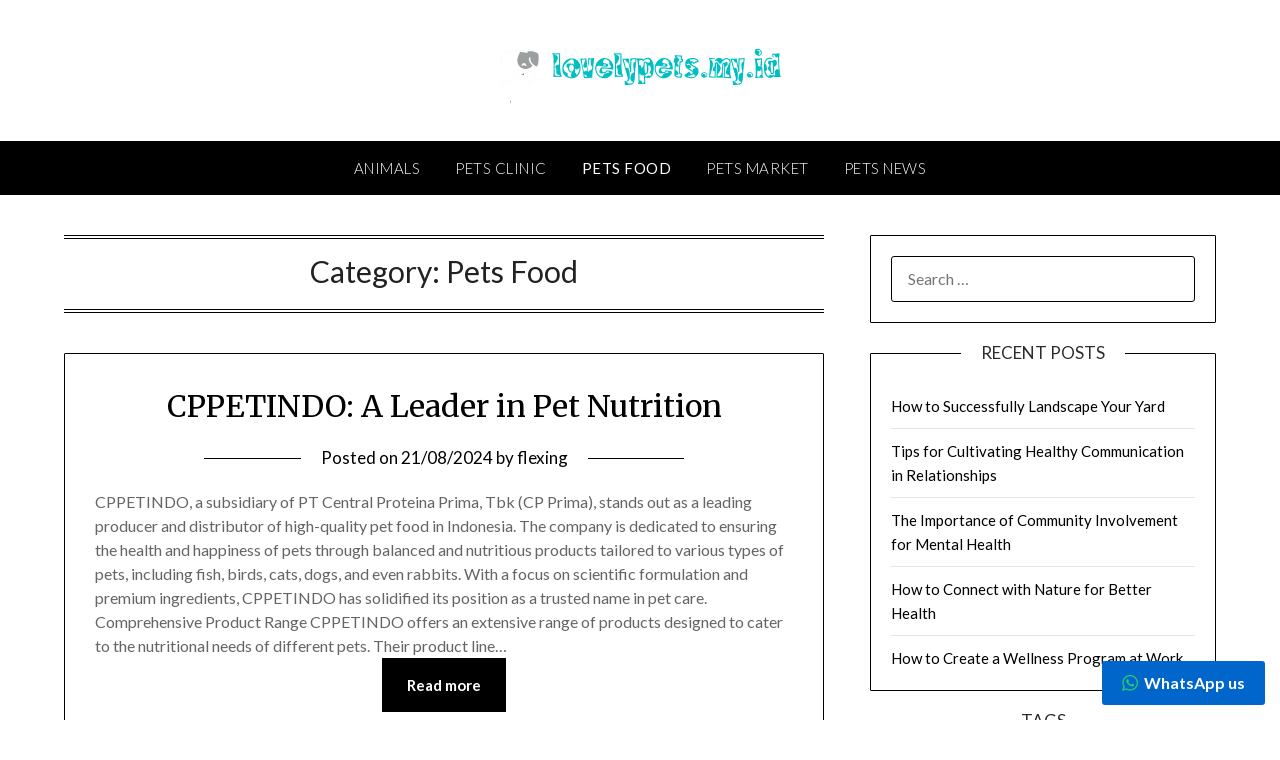

--- FILE ---
content_type: text/html; charset=UTF-8
request_url: https://lovelypets.my.id/category/pets-food
body_size: 16150
content:
<!doctype html>
<html lang="en-US" prefix="og: https://ogp.me/ns#">
<head>
	<meta charset="UTF-8">
	<meta name="viewport" content="width=device-width, initial-scale=1">
	<link rel="profile" href="https://gmpg.org/xfn/11">
	
<!-- Search Engine Optimization by Rank Math PRO - https://rankmath.com/ -->
<title>Pets Food Archives - LP</title>
<meta name="robots" content="follow, index, max-snippet:-1"/>
<link rel="canonical" href="https://lovelypets.my.id/category/pets-food" />
<meta property="og:locale" content="en_US" />
<meta property="og:type" content="article" />
<meta property="og:title" content="Pets Food Archives - LP" />
<meta property="og:url" content="https://lovelypets.my.id/category/pets-food" />
<meta property="og:site_name" content="LP" />
<meta name="twitter:card" content="summary_large_image" />
<meta name="twitter:title" content="Pets Food Archives - LP" />
<meta name="twitter:label1" content="Posts" />
<meta name="twitter:data1" content="7" />
<script type="application/ld+json" class="rank-math-schema-pro">{"@context":"https://schema.org","@graph":[{"@type":"Organization","@id":"https://lovelypets.my.id/#organization","name":"Pet and Animals News"},{"@type":"WebSite","@id":"https://lovelypets.my.id/#website","url":"https://lovelypets.my.id","name":"LP","alternateName":"lovelypets","publisher":{"@id":"https://lovelypets.my.id/#organization"},"inLanguage":"en-US"},{"@type":"BreadcrumbList","@id":"https://lovelypets.my.id/category/pets-food#breadcrumb","itemListElement":[{"@type":"ListItem","position":"1","item":{"@id":"https://lovelypets.my.id","name":"Home"}},{"@type":"ListItem","position":"2","item":{"@id":"https://lovelypets.my.id/category/pets-food","name":"Pets Food"}}]},{"@type":"CollectionPage","@id":"https://lovelypets.my.id/category/pets-food#webpage","url":"https://lovelypets.my.id/category/pets-food","name":"Pets Food Archives - LP","isPartOf":{"@id":"https://lovelypets.my.id/#website"},"inLanguage":"en-US","breadcrumb":{"@id":"https://lovelypets.my.id/category/pets-food#breadcrumb"}}]}</script>
<!-- /Rank Math WordPress SEO plugin -->

<link rel='dns-prefetch' href='//fonts.googleapis.com' />
<link rel="alternate" type="application/rss+xml" title="LP &raquo; Feed" href="https://lovelypets.my.id/feed" />
<link rel="alternate" type="application/rss+xml" title="LP &raquo; Pets Food Category Feed" href="https://lovelypets.my.id/category/pets-food/feed" />
<style id='wp-img-auto-sizes-contain-inline-css' type='text/css'>
img:is([sizes=auto i],[sizes^="auto," i]){contain-intrinsic-size:3000px 1500px}
/*# sourceURL=wp-img-auto-sizes-contain-inline-css */
</style>

<link rel='stylesheet' id='ht_ctc_main_css-css' href='https://lovelypets.my.id/wp-content/plugins/click-to-chat-for-whatsapp/new/inc/assets/css/main.css?ver=4.35' type='text/css' media='all' />
<style id='wp-emoji-styles-inline-css' type='text/css'>

	img.wp-smiley, img.emoji {
		display: inline !important;
		border: none !important;
		box-shadow: none !important;
		height: 1em !important;
		width: 1em !important;
		margin: 0 0.07em !important;
		vertical-align: -0.1em !important;
		background: none !important;
		padding: 0 !important;
	}
/*# sourceURL=wp-emoji-styles-inline-css */
</style>
<link rel='stylesheet' id='wp-block-library-css' href='https://lovelypets.my.id/wp-includes/css/dist/block-library/style.min.css?ver=6.9' type='text/css' media='all' />
<style id='wp-block-heading-inline-css' type='text/css'>
h1:where(.wp-block-heading).has-background,h2:where(.wp-block-heading).has-background,h3:where(.wp-block-heading).has-background,h4:where(.wp-block-heading).has-background,h5:where(.wp-block-heading).has-background,h6:where(.wp-block-heading).has-background{padding:1.25em 2.375em}h1.has-text-align-left[style*=writing-mode]:where([style*=vertical-lr]),h1.has-text-align-right[style*=writing-mode]:where([style*=vertical-rl]),h2.has-text-align-left[style*=writing-mode]:where([style*=vertical-lr]),h2.has-text-align-right[style*=writing-mode]:where([style*=vertical-rl]),h3.has-text-align-left[style*=writing-mode]:where([style*=vertical-lr]),h3.has-text-align-right[style*=writing-mode]:where([style*=vertical-rl]),h4.has-text-align-left[style*=writing-mode]:where([style*=vertical-lr]),h4.has-text-align-right[style*=writing-mode]:where([style*=vertical-rl]),h5.has-text-align-left[style*=writing-mode]:where([style*=vertical-lr]),h5.has-text-align-right[style*=writing-mode]:where([style*=vertical-rl]),h6.has-text-align-left[style*=writing-mode]:where([style*=vertical-lr]),h6.has-text-align-right[style*=writing-mode]:where([style*=vertical-rl]){rotate:180deg}
/*# sourceURL=https://lovelypets.my.id/wp-includes/blocks/heading/style.min.css */
</style>
<style id='wp-block-image-inline-css' type='text/css'>
.wp-block-image>a,.wp-block-image>figure>a{display:inline-block}.wp-block-image img{box-sizing:border-box;height:auto;max-width:100%;vertical-align:bottom}@media not (prefers-reduced-motion){.wp-block-image img.hide{visibility:hidden}.wp-block-image img.show{animation:show-content-image .4s}}.wp-block-image[style*=border-radius] img,.wp-block-image[style*=border-radius]>a{border-radius:inherit}.wp-block-image.has-custom-border img{box-sizing:border-box}.wp-block-image.aligncenter{text-align:center}.wp-block-image.alignfull>a,.wp-block-image.alignwide>a{width:100%}.wp-block-image.alignfull img,.wp-block-image.alignwide img{height:auto;width:100%}.wp-block-image .aligncenter,.wp-block-image .alignleft,.wp-block-image .alignright,.wp-block-image.aligncenter,.wp-block-image.alignleft,.wp-block-image.alignright{display:table}.wp-block-image .aligncenter>figcaption,.wp-block-image .alignleft>figcaption,.wp-block-image .alignright>figcaption,.wp-block-image.aligncenter>figcaption,.wp-block-image.alignleft>figcaption,.wp-block-image.alignright>figcaption{caption-side:bottom;display:table-caption}.wp-block-image .alignleft{float:left;margin:.5em 1em .5em 0}.wp-block-image .alignright{float:right;margin:.5em 0 .5em 1em}.wp-block-image .aligncenter{margin-left:auto;margin-right:auto}.wp-block-image :where(figcaption){margin-bottom:1em;margin-top:.5em}.wp-block-image.is-style-circle-mask img{border-radius:9999px}@supports ((-webkit-mask-image:none) or (mask-image:none)) or (-webkit-mask-image:none){.wp-block-image.is-style-circle-mask img{border-radius:0;-webkit-mask-image:url('data:image/svg+xml;utf8,<svg viewBox="0 0 100 100" xmlns="http://www.w3.org/2000/svg"><circle cx="50" cy="50" r="50"/></svg>');mask-image:url('data:image/svg+xml;utf8,<svg viewBox="0 0 100 100" xmlns="http://www.w3.org/2000/svg"><circle cx="50" cy="50" r="50"/></svg>');mask-mode:alpha;-webkit-mask-position:center;mask-position:center;-webkit-mask-repeat:no-repeat;mask-repeat:no-repeat;-webkit-mask-size:contain;mask-size:contain}}:root :where(.wp-block-image.is-style-rounded img,.wp-block-image .is-style-rounded img){border-radius:9999px}.wp-block-image figure{margin:0}.wp-lightbox-container{display:flex;flex-direction:column;position:relative}.wp-lightbox-container img{cursor:zoom-in}.wp-lightbox-container img:hover+button{opacity:1}.wp-lightbox-container button{align-items:center;backdrop-filter:blur(16px) saturate(180%);background-color:#5a5a5a40;border:none;border-radius:4px;cursor:zoom-in;display:flex;height:20px;justify-content:center;opacity:0;padding:0;position:absolute;right:16px;text-align:center;top:16px;width:20px;z-index:100}@media not (prefers-reduced-motion){.wp-lightbox-container button{transition:opacity .2s ease}}.wp-lightbox-container button:focus-visible{outline:3px auto #5a5a5a40;outline:3px auto -webkit-focus-ring-color;outline-offset:3px}.wp-lightbox-container button:hover{cursor:pointer;opacity:1}.wp-lightbox-container button:focus{opacity:1}.wp-lightbox-container button:focus,.wp-lightbox-container button:hover,.wp-lightbox-container button:not(:hover):not(:active):not(.has-background){background-color:#5a5a5a40;border:none}.wp-lightbox-overlay{box-sizing:border-box;cursor:zoom-out;height:100vh;left:0;overflow:hidden;position:fixed;top:0;visibility:hidden;width:100%;z-index:100000}.wp-lightbox-overlay .close-button{align-items:center;cursor:pointer;display:flex;justify-content:center;min-height:40px;min-width:40px;padding:0;position:absolute;right:calc(env(safe-area-inset-right) + 16px);top:calc(env(safe-area-inset-top) + 16px);z-index:5000000}.wp-lightbox-overlay .close-button:focus,.wp-lightbox-overlay .close-button:hover,.wp-lightbox-overlay .close-button:not(:hover):not(:active):not(.has-background){background:none;border:none}.wp-lightbox-overlay .lightbox-image-container{height:var(--wp--lightbox-container-height);left:50%;overflow:hidden;position:absolute;top:50%;transform:translate(-50%,-50%);transform-origin:top left;width:var(--wp--lightbox-container-width);z-index:9999999999}.wp-lightbox-overlay .wp-block-image{align-items:center;box-sizing:border-box;display:flex;height:100%;justify-content:center;margin:0;position:relative;transform-origin:0 0;width:100%;z-index:3000000}.wp-lightbox-overlay .wp-block-image img{height:var(--wp--lightbox-image-height);min-height:var(--wp--lightbox-image-height);min-width:var(--wp--lightbox-image-width);width:var(--wp--lightbox-image-width)}.wp-lightbox-overlay .wp-block-image figcaption{display:none}.wp-lightbox-overlay button{background:none;border:none}.wp-lightbox-overlay .scrim{background-color:#fff;height:100%;opacity:.9;position:absolute;width:100%;z-index:2000000}.wp-lightbox-overlay.active{visibility:visible}@media not (prefers-reduced-motion){.wp-lightbox-overlay.active{animation:turn-on-visibility .25s both}.wp-lightbox-overlay.active img{animation:turn-on-visibility .35s both}.wp-lightbox-overlay.show-closing-animation:not(.active){animation:turn-off-visibility .35s both}.wp-lightbox-overlay.show-closing-animation:not(.active) img{animation:turn-off-visibility .25s both}.wp-lightbox-overlay.zoom.active{animation:none;opacity:1;visibility:visible}.wp-lightbox-overlay.zoom.active .lightbox-image-container{animation:lightbox-zoom-in .4s}.wp-lightbox-overlay.zoom.active .lightbox-image-container img{animation:none}.wp-lightbox-overlay.zoom.active .scrim{animation:turn-on-visibility .4s forwards}.wp-lightbox-overlay.zoom.show-closing-animation:not(.active){animation:none}.wp-lightbox-overlay.zoom.show-closing-animation:not(.active) .lightbox-image-container{animation:lightbox-zoom-out .4s}.wp-lightbox-overlay.zoom.show-closing-animation:not(.active) .lightbox-image-container img{animation:none}.wp-lightbox-overlay.zoom.show-closing-animation:not(.active) .scrim{animation:turn-off-visibility .4s forwards}}@keyframes show-content-image{0%{visibility:hidden}99%{visibility:hidden}to{visibility:visible}}@keyframes turn-on-visibility{0%{opacity:0}to{opacity:1}}@keyframes turn-off-visibility{0%{opacity:1;visibility:visible}99%{opacity:0;visibility:visible}to{opacity:0;visibility:hidden}}@keyframes lightbox-zoom-in{0%{transform:translate(calc((-100vw + var(--wp--lightbox-scrollbar-width))/2 + var(--wp--lightbox-initial-left-position)),calc(-50vh + var(--wp--lightbox-initial-top-position))) scale(var(--wp--lightbox-scale))}to{transform:translate(-50%,-50%) scale(1)}}@keyframes lightbox-zoom-out{0%{transform:translate(-50%,-50%) scale(1);visibility:visible}99%{visibility:visible}to{transform:translate(calc((-100vw + var(--wp--lightbox-scrollbar-width))/2 + var(--wp--lightbox-initial-left-position)),calc(-50vh + var(--wp--lightbox-initial-top-position))) scale(var(--wp--lightbox-scale));visibility:hidden}}
/*# sourceURL=https://lovelypets.my.id/wp-includes/blocks/image/style.min.css */
</style>
<style id='wp-block-list-inline-css' type='text/css'>
ol,ul{box-sizing:border-box}:root :where(.wp-block-list.has-background){padding:1.25em 2.375em}
/*# sourceURL=https://lovelypets.my.id/wp-includes/blocks/list/style.min.css */
</style>
<style id='wp-block-paragraph-inline-css' type='text/css'>
.is-small-text{font-size:.875em}.is-regular-text{font-size:1em}.is-large-text{font-size:2.25em}.is-larger-text{font-size:3em}.has-drop-cap:not(:focus):first-letter{float:left;font-size:8.4em;font-style:normal;font-weight:100;line-height:.68;margin:.05em .1em 0 0;text-transform:uppercase}body.rtl .has-drop-cap:not(:focus):first-letter{float:none;margin-left:.1em}p.has-drop-cap.has-background{overflow:hidden}:root :where(p.has-background){padding:1.25em 2.375em}:where(p.has-text-color:not(.has-link-color)) a{color:inherit}p.has-text-align-left[style*="writing-mode:vertical-lr"],p.has-text-align-right[style*="writing-mode:vertical-rl"]{rotate:180deg}
/*# sourceURL=https://lovelypets.my.id/wp-includes/blocks/paragraph/style.min.css */
</style>
<style id='global-styles-inline-css' type='text/css'>
:root{--wp--preset--aspect-ratio--square: 1;--wp--preset--aspect-ratio--4-3: 4/3;--wp--preset--aspect-ratio--3-4: 3/4;--wp--preset--aspect-ratio--3-2: 3/2;--wp--preset--aspect-ratio--2-3: 2/3;--wp--preset--aspect-ratio--16-9: 16/9;--wp--preset--aspect-ratio--9-16: 9/16;--wp--preset--color--black: #000000;--wp--preset--color--cyan-bluish-gray: #abb8c3;--wp--preset--color--white: #ffffff;--wp--preset--color--pale-pink: #f78da7;--wp--preset--color--vivid-red: #cf2e2e;--wp--preset--color--luminous-vivid-orange: #ff6900;--wp--preset--color--luminous-vivid-amber: #fcb900;--wp--preset--color--light-green-cyan: #7bdcb5;--wp--preset--color--vivid-green-cyan: #00d084;--wp--preset--color--pale-cyan-blue: #8ed1fc;--wp--preset--color--vivid-cyan-blue: #0693e3;--wp--preset--color--vivid-purple: #9b51e0;--wp--preset--gradient--vivid-cyan-blue-to-vivid-purple: linear-gradient(135deg,rgb(6,147,227) 0%,rgb(155,81,224) 100%);--wp--preset--gradient--light-green-cyan-to-vivid-green-cyan: linear-gradient(135deg,rgb(122,220,180) 0%,rgb(0,208,130) 100%);--wp--preset--gradient--luminous-vivid-amber-to-luminous-vivid-orange: linear-gradient(135deg,rgb(252,185,0) 0%,rgb(255,105,0) 100%);--wp--preset--gradient--luminous-vivid-orange-to-vivid-red: linear-gradient(135deg,rgb(255,105,0) 0%,rgb(207,46,46) 100%);--wp--preset--gradient--very-light-gray-to-cyan-bluish-gray: linear-gradient(135deg,rgb(238,238,238) 0%,rgb(169,184,195) 100%);--wp--preset--gradient--cool-to-warm-spectrum: linear-gradient(135deg,rgb(74,234,220) 0%,rgb(151,120,209) 20%,rgb(207,42,186) 40%,rgb(238,44,130) 60%,rgb(251,105,98) 80%,rgb(254,248,76) 100%);--wp--preset--gradient--blush-light-purple: linear-gradient(135deg,rgb(255,206,236) 0%,rgb(152,150,240) 100%);--wp--preset--gradient--blush-bordeaux: linear-gradient(135deg,rgb(254,205,165) 0%,rgb(254,45,45) 50%,rgb(107,0,62) 100%);--wp--preset--gradient--luminous-dusk: linear-gradient(135deg,rgb(255,203,112) 0%,rgb(199,81,192) 50%,rgb(65,88,208) 100%);--wp--preset--gradient--pale-ocean: linear-gradient(135deg,rgb(255,245,203) 0%,rgb(182,227,212) 50%,rgb(51,167,181) 100%);--wp--preset--gradient--electric-grass: linear-gradient(135deg,rgb(202,248,128) 0%,rgb(113,206,126) 100%);--wp--preset--gradient--midnight: linear-gradient(135deg,rgb(2,3,129) 0%,rgb(40,116,252) 100%);--wp--preset--font-size--small: 13px;--wp--preset--font-size--medium: 20px;--wp--preset--font-size--large: 36px;--wp--preset--font-size--x-large: 42px;--wp--preset--spacing--20: 0.44rem;--wp--preset--spacing--30: 0.67rem;--wp--preset--spacing--40: 1rem;--wp--preset--spacing--50: 1.5rem;--wp--preset--spacing--60: 2.25rem;--wp--preset--spacing--70: 3.38rem;--wp--preset--spacing--80: 5.06rem;--wp--preset--shadow--natural: 6px 6px 9px rgba(0, 0, 0, 0.2);--wp--preset--shadow--deep: 12px 12px 50px rgba(0, 0, 0, 0.4);--wp--preset--shadow--sharp: 6px 6px 0px rgba(0, 0, 0, 0.2);--wp--preset--shadow--outlined: 6px 6px 0px -3px rgb(255, 255, 255), 6px 6px rgb(0, 0, 0);--wp--preset--shadow--crisp: 6px 6px 0px rgb(0, 0, 0);}:where(.is-layout-flex){gap: 0.5em;}:where(.is-layout-grid){gap: 0.5em;}body .is-layout-flex{display: flex;}.is-layout-flex{flex-wrap: wrap;align-items: center;}.is-layout-flex > :is(*, div){margin: 0;}body .is-layout-grid{display: grid;}.is-layout-grid > :is(*, div){margin: 0;}:where(.wp-block-columns.is-layout-flex){gap: 2em;}:where(.wp-block-columns.is-layout-grid){gap: 2em;}:where(.wp-block-post-template.is-layout-flex){gap: 1.25em;}:where(.wp-block-post-template.is-layout-grid){gap: 1.25em;}.has-black-color{color: var(--wp--preset--color--black) !important;}.has-cyan-bluish-gray-color{color: var(--wp--preset--color--cyan-bluish-gray) !important;}.has-white-color{color: var(--wp--preset--color--white) !important;}.has-pale-pink-color{color: var(--wp--preset--color--pale-pink) !important;}.has-vivid-red-color{color: var(--wp--preset--color--vivid-red) !important;}.has-luminous-vivid-orange-color{color: var(--wp--preset--color--luminous-vivid-orange) !important;}.has-luminous-vivid-amber-color{color: var(--wp--preset--color--luminous-vivid-amber) !important;}.has-light-green-cyan-color{color: var(--wp--preset--color--light-green-cyan) !important;}.has-vivid-green-cyan-color{color: var(--wp--preset--color--vivid-green-cyan) !important;}.has-pale-cyan-blue-color{color: var(--wp--preset--color--pale-cyan-blue) !important;}.has-vivid-cyan-blue-color{color: var(--wp--preset--color--vivid-cyan-blue) !important;}.has-vivid-purple-color{color: var(--wp--preset--color--vivid-purple) !important;}.has-black-background-color{background-color: var(--wp--preset--color--black) !important;}.has-cyan-bluish-gray-background-color{background-color: var(--wp--preset--color--cyan-bluish-gray) !important;}.has-white-background-color{background-color: var(--wp--preset--color--white) !important;}.has-pale-pink-background-color{background-color: var(--wp--preset--color--pale-pink) !important;}.has-vivid-red-background-color{background-color: var(--wp--preset--color--vivid-red) !important;}.has-luminous-vivid-orange-background-color{background-color: var(--wp--preset--color--luminous-vivid-orange) !important;}.has-luminous-vivid-amber-background-color{background-color: var(--wp--preset--color--luminous-vivid-amber) !important;}.has-light-green-cyan-background-color{background-color: var(--wp--preset--color--light-green-cyan) !important;}.has-vivid-green-cyan-background-color{background-color: var(--wp--preset--color--vivid-green-cyan) !important;}.has-pale-cyan-blue-background-color{background-color: var(--wp--preset--color--pale-cyan-blue) !important;}.has-vivid-cyan-blue-background-color{background-color: var(--wp--preset--color--vivid-cyan-blue) !important;}.has-vivid-purple-background-color{background-color: var(--wp--preset--color--vivid-purple) !important;}.has-black-border-color{border-color: var(--wp--preset--color--black) !important;}.has-cyan-bluish-gray-border-color{border-color: var(--wp--preset--color--cyan-bluish-gray) !important;}.has-white-border-color{border-color: var(--wp--preset--color--white) !important;}.has-pale-pink-border-color{border-color: var(--wp--preset--color--pale-pink) !important;}.has-vivid-red-border-color{border-color: var(--wp--preset--color--vivid-red) !important;}.has-luminous-vivid-orange-border-color{border-color: var(--wp--preset--color--luminous-vivid-orange) !important;}.has-luminous-vivid-amber-border-color{border-color: var(--wp--preset--color--luminous-vivid-amber) !important;}.has-light-green-cyan-border-color{border-color: var(--wp--preset--color--light-green-cyan) !important;}.has-vivid-green-cyan-border-color{border-color: var(--wp--preset--color--vivid-green-cyan) !important;}.has-pale-cyan-blue-border-color{border-color: var(--wp--preset--color--pale-cyan-blue) !important;}.has-vivid-cyan-blue-border-color{border-color: var(--wp--preset--color--vivid-cyan-blue) !important;}.has-vivid-purple-border-color{border-color: var(--wp--preset--color--vivid-purple) !important;}.has-vivid-cyan-blue-to-vivid-purple-gradient-background{background: var(--wp--preset--gradient--vivid-cyan-blue-to-vivid-purple) !important;}.has-light-green-cyan-to-vivid-green-cyan-gradient-background{background: var(--wp--preset--gradient--light-green-cyan-to-vivid-green-cyan) !important;}.has-luminous-vivid-amber-to-luminous-vivid-orange-gradient-background{background: var(--wp--preset--gradient--luminous-vivid-amber-to-luminous-vivid-orange) !important;}.has-luminous-vivid-orange-to-vivid-red-gradient-background{background: var(--wp--preset--gradient--luminous-vivid-orange-to-vivid-red) !important;}.has-very-light-gray-to-cyan-bluish-gray-gradient-background{background: var(--wp--preset--gradient--very-light-gray-to-cyan-bluish-gray) !important;}.has-cool-to-warm-spectrum-gradient-background{background: var(--wp--preset--gradient--cool-to-warm-spectrum) !important;}.has-blush-light-purple-gradient-background{background: var(--wp--preset--gradient--blush-light-purple) !important;}.has-blush-bordeaux-gradient-background{background: var(--wp--preset--gradient--blush-bordeaux) !important;}.has-luminous-dusk-gradient-background{background: var(--wp--preset--gradient--luminous-dusk) !important;}.has-pale-ocean-gradient-background{background: var(--wp--preset--gradient--pale-ocean) !important;}.has-electric-grass-gradient-background{background: var(--wp--preset--gradient--electric-grass) !important;}.has-midnight-gradient-background{background: var(--wp--preset--gradient--midnight) !important;}.has-small-font-size{font-size: var(--wp--preset--font-size--small) !important;}.has-medium-font-size{font-size: var(--wp--preset--font-size--medium) !important;}.has-large-font-size{font-size: var(--wp--preset--font-size--large) !important;}.has-x-large-font-size{font-size: var(--wp--preset--font-size--x-large) !important;}
/*# sourceURL=global-styles-inline-css */
</style>

<style id='classic-theme-styles-inline-css' type='text/css'>
/*! This file is auto-generated */
.wp-block-button__link{color:#fff;background-color:#32373c;border-radius:9999px;box-shadow:none;text-decoration:none;padding:calc(.667em + 2px) calc(1.333em + 2px);font-size:1.125em}.wp-block-file__button{background:#32373c;color:#fff;text-decoration:none}
/*# sourceURL=/wp-includes/css/classic-themes.min.css */
</style>
<link rel='stylesheet' id='font-awesome-css' href='https://lovelypets.my.id/wp-content/themes/personalblogily/css/font-awesome.min.css?ver=6.9' type='text/css' media='all' />
<link rel='stylesheet' id='personalblogily-style-css' href='https://lovelypets.my.id/wp-content/themes/personalblogily/style.css?ver=6.9' type='text/css' media='all' />
<link rel='stylesheet' id='personalblogily-google-fonts-css' href='//fonts.googleapis.com/css?family=Lato%3A300%2C400%2C700%2C900%7CMerriweather%3A400%2C700&#038;ver=6.9' type='text/css' media='all' />
<script type="text/javascript" src="https://lovelypets.my.id/wp-includes/js/jquery/jquery.min.js?ver=3.7.1" id="jquery-core-js"></script>
<script type="text/javascript" src="https://lovelypets.my.id/wp-includes/js/jquery/jquery-migrate.min.js?ver=3.4.1" id="jquery-migrate-js"></script>
<link rel="https://api.w.org/" href="https://lovelypets.my.id/wp-json/" /><link rel="alternate" title="JSON" type="application/json" href="https://lovelypets.my.id/wp-json/wp/v2/categories/194" /><link rel="EditURI" type="application/rsd+xml" title="RSD" href="https://lovelypets.my.id/xmlrpc.php?rsd" />
<meta name="generator" content="WordPress 6.9" />

		<style type="text/css">
		body, .site, .swidgets-wrap h3, .post-data-text { background: ; }
		.site-title a, .site-description { color: ; }
		.sheader { background-color: ; }
		.super-menu, #smobile-menu, .primary-menu, .primary-menu ul li ul.children, .primary-menu ul li ul.sub-menu { background-color: ; }
		.main-navigation ul li a, .main-navigation ul li .sub-arrow, .super-menu .toggle-mobile-menu, .mobile-menu-active .smenu-hide { color: ; }
		#smobile-menu.show .main-navigation ul ul.children.active, #smobile-menu.show .main-navigation ul ul.sub-menu.active, #smobile-menu.show .main-navigation ul li, .smenu-hide.toggle-mobile-menu.menu-toggle, #smobile-menu.show .main-navigation ul li, .primary-menu ul li ul.children li, .primary-menu ul li ul.sub-menu li { border-color: ; border-bottom-color: ; }
		#secondary .widget h3, #secondary .widget h3 a, #secondary .widget h4, #secondary .widget h1, #secondary .widget h2, #secondary .widget h5, #secondary .widget h6 { color: ; }
		#secondary .widget a, #secondary a, #secondary .widget li a , #secondary span.sub-arrow{ color: ; }
		#secondary, #secondary .widget, #secondary .widget p, #secondary .widget li, .widget time.rpwe-time.published { color: ; }
		#secondary .swidgets-wrap, #secondary .widget ul li, .featured-sidebar .search-field { border-color: ; }
		.site-info, .footer-column-three input.search-submit, .footer-column-three p, .footer-column-three li, .footer-column-three td, .footer-column-three th, .footer-column-three caption { color: ; }
		.footer-column-three h3, .footer-column-three h4, .footer-column-three h5, .footer-column-three h6, .footer-column-three h1, .footer-column-three h2, .footer-column-three h4, .footer-column-three h3 a { color: ; }
		.footer-column-three a, .footer-column-three li a, .footer-column-three .widget a, .footer-column-three .sub-arrow { color: ; }
		.footer-column-three h3:after { background: ; }
		.site-info, .widget ul li, .footer-column-three input.search-field, .footer-column-three input.search-submit { border-color: ; }
		.site-footer { background-color: ; }
		.archive .page-header h1, .blogposts-list h2 a, .blogposts-list h2 a:hover, .blogposts-list h2 a:active, .search-results h1.page-title { color: ; }
		.blogposts-list .post-data-text, .blogposts-list .post-data-text a{ color: ; }
		.blogposts-list p { color: ; }
		.page-numbers li a, .blogposts-list .blogpost-button { background: ; }
		.page-numbers li a, .blogposts-list .blogpost-button, span.page-numbers.dots, .page-numbers.current, .page-numbers li a:hover { color: ; }
		.archive .page-header h1, .search-results h1.page-title, .blogposts-list.fbox, span.page-numbers.dots, .page-numbers li a, .page-numbers.current { border-color: ; }
		.blogposts-list .post-data-divider { background: ; }
		.page .comments-area .comment-author, .page .comments-area .comment-author a, .page .comments-area .comments-title, .page .content-area h1, .page .content-area h2, .page .content-area h3, .page .content-area h4, .page .content-area h5, .page .content-area h6, .page .content-area th, .single  .comments-area .comment-author, .single .comments-area .comment-author a, .single .comments-area .comments-title, .single .content-area h1, .single .content-area h2, .single .content-area h3, .single .content-area h4, .single .content-area h5, .single .content-area h6, .single .content-area th, .search-no-results h1, .error404 h1 { color: ; }
		.single .post-data-text, .page .post-data-text, .page .post-data-text a, .single .post-data-text a, .comments-area .comment-meta .comment-metadata a { color: ; }
		.page .content-area p, .page article, .page .content-area table, .page .content-area dd, .page .content-area dt, .page .content-area address, .page .content-area .entry-content, .page .content-area li, .page .content-area ol, .single .content-area p, .single article, .single .content-area table, .single .content-area dd, .single .content-area dt, .single .content-area address, .single .entry-content, .single .content-area li, .single .content-area ol, .search-no-results .page-content p { color: ; }
		.single .entry-content a, .page .entry-content a, .comment-content a, .comments-area .reply a, .logged-in-as a, .comments-area .comment-respond a { color: ; }
		.comments-area p.form-submit input { background: ; }
		.error404 .page-content p, .error404 input.search-submit, .search-no-results input.search-submit { color: ; }
		.page .comments-area, .page article.fbox, .page article tr, .page .comments-area ol.comment-list ol.children li, .page .comments-area ol.comment-list .comment, .single .comments-area, .single article.fbox, .single article tr, .comments-area ol.comment-list ol.children li, .comments-area ol.comment-list .comment, .error404 main#main, .error404 .search-form label, .search-no-results .search-form label, .error404 input.search-submit, .search-no-results input.search-submit, .error404 main#main, .search-no-results section.fbox.no-results.not-found{ border-color: ; }
		.single .post-data-divider, .page .post-data-divider { background: ; }
		.single .comments-area p.form-submit input, .page .comments-area p.form-submit input { color: ; }



		</style>
		<link rel="icon" href="https://lovelypets.my.id/wp-content/uploads/2023/08/cropped-Lovely-Pets-1-32x32.png" sizes="32x32" />
<link rel="icon" href="https://lovelypets.my.id/wp-content/uploads/2023/08/cropped-Lovely-Pets-1-192x192.png" sizes="192x192" />
<link rel="apple-touch-icon" href="https://lovelypets.my.id/wp-content/uploads/2023/08/cropped-Lovely-Pets-1-180x180.png" />
<meta name="msapplication-TileImage" content="https://lovelypets.my.id/wp-content/uploads/2023/08/cropped-Lovely-Pets-1-270x270.png" />
</head>

<body class="archive category category-pets-food category-194 wp-custom-logo wp-theme-personalblogily hfeed masthead-fixed">
	 
    
<a class="skip-link screen-reader-text" href="#content">Skip to content</a>


	<div id="page" class="site">

		<header id="masthead" class="sheader site-header clearfix">
			<div class="content-wrap">

				
				<div class="site-branding branding-logo">
					<a href="https://lovelypets.my.id/" class="custom-logo-link" rel="home"><img width="282" height="74" src="https://lovelypets.my.id/wp-content/uploads/2024/11/cropped-lovelypets.my_.id-Logo-1.png" class="custom-logo" alt="LP" decoding="async" /></a>				</div><!-- .site-branding -->

			
	</div>
	<nav id="primary-site-navigation" class="primary-menu main-navigation clearfix">

		<a href="#" id="pull" class="smenu-hide toggle-mobile-menu menu-toggle" aria-controls="secondary-menu" aria-expanded="false">Menu</a>

		<div class="content-wrap text-center">
			<div class="center-main-menu">
				<div class="menu-secondary-menu-container"><ul id="primary-menu" class="pmenu"><li id="menu-item-312" class="menu-item menu-item-type-taxonomy menu-item-object-category menu-item-312"><a href="https://lovelypets.my.id/category/animals">Animals</a></li>
<li id="menu-item-313" class="menu-item menu-item-type-taxonomy menu-item-object-category menu-item-313"><a href="https://lovelypets.my.id/category/pets-clinic">Pets Clinic</a></li>
<li id="menu-item-314" class="menu-item menu-item-type-taxonomy menu-item-object-category current-menu-item menu-item-314"><a href="https://lovelypets.my.id/category/pets-food" aria-current="page">Pets Food</a></li>
<li id="menu-item-315" class="menu-item menu-item-type-taxonomy menu-item-object-category menu-item-315"><a href="https://lovelypets.my.id/category/pets-market">Pets Market</a></li>
<li id="menu-item-316" class="menu-item menu-item-type-taxonomy menu-item-object-category menu-item-316"><a href="https://lovelypets.my.id/category/pets-news">Pets News</a></li>
</ul></div>				</div>
			</div>

		</nav><!-- #primary-site-navigation -->

		<div class="super-menu clearfix">
			<div class="super-menu-inner">
				<a href="#" id="pull" class="toggle-mobile-menu menu-toggle" aria-controls="secondary-menu" aria-expanded="false">Menu</a>
			</div>
		</div>

		<div id="mobile-menu-overlay"></div>

	</header><!-- #masthead -->

	<div id="content" class="site-content clearfix">
		<div class="content-wrap">

	<div id="primary" class="featured-content content-area">
		<main id="main" class="site-main">

		
			<header class="fbox page-header">
				<h1 class="page-title">Category: <span>Pets Food</span></h1>			</header><!-- .page-header -->

			
<article id="post-1271" class="posts-entry fbox blogposts-list post-1271 post type-post status-publish format-standard hentry category-pets-food">
	
	
	<header class="entry-header">
		<h2 class="entry-title"><a href="https://lovelypets.my.id/cppetindo-a-leader-in-pet-nutrition.html" rel="bookmark">CPPETINDO: A Leader in Pet Nutrition</a></h2>		<div class="entry-meta">
			<div class="blog-data-wrapper">
				<div class="post-data-divider"></div>
				<div class="post-data-positioning">
					<div class="post-data-text">
						<span class="posted-on">Posted on <a href="https://lovelypets.my.id/cppetindo-a-leader-in-pet-nutrition.html" rel="bookmark"><time class="entry-date published" datetime="2024-08-21T04:05:47+07:00">21/08/2024</time><time class="updated" datetime="2024-08-21T04:06:30+07:00">21/08/2024</time></a></span><span class="byline"> by <span class="author vcard"><a class="url fn n" href="https://lovelypets.my.id/author/flexing">flexing</a></span></span>					</div>
				</div>
			</div>
		</div><!-- .entry-meta -->
			</header><!-- .entry-header -->

	<div class="entry-content">
		CPPETINDO, a subsidiary of PT Central Proteina Prima, Tbk (CP Prima), stands out as a leading producer and distributor of high-quality pet food in Indonesia. The company is dedicated to ensuring the health and happiness of pets through balanced and nutritious products tailored to various types of pets, including fish, birds, cats, dogs, and even rabbits. With a focus on scientific formulation and premium ingredients, CPPETINDO has solidified its position as a trusted name in pet care.



Comprehensive Product Range



CPPETINDO offers an extensive range of products designed to cater to the nutritional needs of different pets. Their product line&hellip;			<div class="text-center">
				<a href="https://lovelypets.my.id/cppetindo-a-leader-in-pet-nutrition.html" class="blogpost-button">Read more</a>
			</div>
		</div><!-- .entry-content -->


	</article><!-- #post-1271 -->

<article id="post-869" class="posts-entry fbox blogposts-list post-869 post type-post status-publish format-standard hentry category-pets-food">
	
	
	<header class="entry-header">
		<h2 class="entry-title"><a href="https://lovelypets.my.id/crowning-glory-halo-engagement-rings-and-their-enduring-charm.html" rel="bookmark">Crowning Glory: Halo Engagement Rings and Their Enduring Charm</a></h2>		<div class="entry-meta">
			<div class="blog-data-wrapper">
				<div class="post-data-divider"></div>
				<div class="post-data-positioning">
					<div class="post-data-text">
						<span class="posted-on">Posted on <a href="https://lovelypets.my.id/crowning-glory-halo-engagement-rings-and-their-enduring-charm.html" rel="bookmark"><time class="entry-date published" datetime="2024-01-06T04:11:31+07:00">06/01/2024</time><time class="updated" datetime="2024-01-06T04:11:35+07:00">06/01/2024</time></a></span><span class="byline"> by <span class="author vcard"><a class="url fn n" href="https://lovelypets.my.id/author/flexing">flexing</a></span></span>					</div>
				</div>
			</div>
		</div><!-- .entry-meta -->
			</header><!-- .entry-header -->

	<div class="entry-content">
		In the realm of engagement rings, one style has consistently captured the hearts of romantics and fashion enthusiasts alike – the halo engagement ring. With its timeless elegance and captivating allure, the halo setting has become a popular choice for couples seeking a ring that seamlessly combines classic sophistication with a touch of modern glamor. In this exploration, we uncover the enduring charm of halo engagement rings and the reasons behind their sustained popularity.



A Halo&#8217;s Embrace:



The defining feature of a halo engagement ring is the circle of smaller accent diamonds or gemstones that encircle the central stone, framing&hellip;			<div class="text-center">
				<a href="https://lovelypets.my.id/crowning-glory-halo-engagement-rings-and-their-enduring-charm.html" class="blogpost-button">Read more</a>
			</div>
		</div><!-- .entry-content -->


	</article><!-- #post-869 -->

<article id="post-395" class="posts-entry fbox blogposts-list post-395 post type-post status-publish format-standard hentry category-pets-food">
	
	
	<header class="entry-header">
		<h2 class="entry-title"><a href="https://lovelypets.my.id/a-symphony-of-biodiversity-the-animal-kingdom-unveiled.html" rel="bookmark">A Symphony of Biodiversity: The Animal Kingdom Unveiled</a></h2>		<div class="entry-meta">
			<div class="blog-data-wrapper">
				<div class="post-data-divider"></div>
				<div class="post-data-positioning">
					<div class="post-data-text">
						<span class="posted-on">Posted on <a href="https://lovelypets.my.id/a-symphony-of-biodiversity-the-animal-kingdom-unveiled.html" rel="bookmark"><time class="entry-date published" datetime="2023-08-15T03:27:45+07:00">15/08/2023</time><time class="updated" datetime="2023-08-15T03:27:47+07:00">15/08/2023</time></a></span><span class="byline"> by <span class="author vcard"><a class="url fn n" href="https://lovelypets.my.id/author/flexing">flexing</a></span></span>					</div>
				</div>
			</div>
		</div><!-- .entry-meta -->
			</header><!-- .entry-header -->

	<div class="entry-content">
		The grand tapestry of life on Earth is woven with threads of astounding diversity, and at the heart of this intricate weave lies the captivating realm of the animal kingdom. This fascinating domain is a testament to nature&#8217;s boundless creativity, with each species contributing its unique hues and textures to the canvas of existence.



Animals, ranging from the smallest insects to the largest mammals, inhabit every corner of the planet, from lush rainforests to arid deserts, from icy polar landscapes to vibrant coral reefs. They are the living manifestations of evolution&#8217;s artistic journey, demonstrating the myriad ways life can adapt&hellip;			<div class="text-center">
				<a href="https://lovelypets.my.id/a-symphony-of-biodiversity-the-animal-kingdom-unveiled.html" class="blogpost-button">Read more</a>
			</div>
		</div><!-- .entry-content -->


	</article><!-- #post-395 -->

<article id="post-387" class="posts-entry fbox blogposts-list post-387 post type-post status-publish format-standard hentry category-pets-food">
	
	
	<header class="entry-header">
		<h2 class="entry-title"><a href="https://lovelypets.my.id/pets-food-tailored-solutions-beyond-the-bowl.html" rel="bookmark">Pets Food: Tailored Solutions Beyond the Bowl</a></h2>		<div class="entry-meta">
			<div class="blog-data-wrapper">
				<div class="post-data-divider"></div>
				<div class="post-data-positioning">
					<div class="post-data-text">
						<span class="posted-on">Posted on <a href="https://lovelypets.my.id/pets-food-tailored-solutions-beyond-the-bowl.html" rel="bookmark"><time class="entry-date published" datetime="2023-08-15T03:24:17+07:00">15/08/2023</time><time class="updated" datetime="2023-08-15T03:24:20+07:00">15/08/2023</time></a></span><span class="byline"> by <span class="author vcard"><a class="url fn n" href="https://lovelypets.my.id/author/flexing">flexing</a></span></span>					</div>
				</div>
			</div>
		</div><!-- .entry-meta -->
			</header><!-- .entry-header -->

	<div class="entry-content">
		In the realm of pet care, the evolution of pets&#8217; food has transcended the traditional concept of mere sustenance. Today, it is a sophisticated field that offers tailored solutions to cater to the unique needs of our beloved animal companions. Beyond the conventional bowl of kibble, the world of pets&#8217; food has expanded to include a variety of offerings, including treats and supplements, all designed to enhance their well-being and overall quality of life.



Tailored Solutions: Catering to Unique Needs



Gone are the days of one-size-fits-all approach to pets&#8217; food. The modern understanding of pet nutrition acknowledges that each pet&hellip;			<div class="text-center">
				<a href="https://lovelypets.my.id/pets-food-tailored-solutions-beyond-the-bowl.html" class="blogpost-button">Read more</a>
			</div>
		</div><!-- .entry-content -->


	</article><!-- #post-387 -->

<article id="post-383" class="posts-entry fbox blogposts-list post-383 post type-post status-publish format-standard hentry category-pets-food">
	
	
	<header class="entry-header">
		<h2 class="entry-title"><a href="https://lovelypets.my.id/pets-food-a-gastronomic-delight-with-holistic-wellness.html" rel="bookmark">Pets Food: A Gastronomic Delight with Holistic Wellness</a></h2>		<div class="entry-meta">
			<div class="blog-data-wrapper">
				<div class="post-data-divider"></div>
				<div class="post-data-positioning">
					<div class="post-data-text">
						<span class="posted-on">Posted on <a href="https://lovelypets.my.id/pets-food-a-gastronomic-delight-with-holistic-wellness.html" rel="bookmark"><time class="entry-date published" datetime="2023-08-15T03:22:54+07:00">15/08/2023</time><time class="updated" datetime="2023-08-15T03:22:56+07:00">15/08/2023</time></a></span><span class="byline"> by <span class="author vcard"><a class="url fn n" href="https://lovelypets.my.id/author/flexing">flexing</a></span></span>					</div>
				</div>
			</div>
		</div><!-- .entry-meta -->
			</header><!-- .entry-header -->

	<div class="entry-content">
		In the realm of pet care, pets&#8217; food has transcended its humble beginnings to become a gastronomic delight that merges flavorful encounters with the principles of holistic wellness. The evolution of pet nutrition has become a symphony of taste and health, where every bite is carefully composed to provide our beloved animal companions with not just sustenance, but a culinary journey that enriches their lives.



Flavorful Encounters: From Bowl to Palate



The contemporary landscape of pets&#8217; food is a far cry from its conventional origins. It&#8217;s no longer just about meeting the nutritional needs of pets; it&#8217;s about crafting an&hellip;			<div class="text-center">
				<a href="https://lovelypets.my.id/pets-food-a-gastronomic-delight-with-holistic-wellness.html" class="blogpost-button">Read more</a>
			</div>
		</div><!-- .entry-content -->


	</article><!-- #post-383 -->

<article id="post-379" class="posts-entry fbox blogposts-list post-379 post type-post status-publish format-standard hentry category-pets-food">
	
	
	<header class="entry-header">
		<h2 class="entry-title"><a href="https://lovelypets.my.id/pets-food-culinary-science-in-crafting-nutritional-masterpieces.html" rel="bookmark">Pets Food: Culinary Science in Crafting Nutritional Masterpieces</a></h2>		<div class="entry-meta">
			<div class="blog-data-wrapper">
				<div class="post-data-divider"></div>
				<div class="post-data-positioning">
					<div class="post-data-text">
						<span class="posted-on">Posted on <a href="https://lovelypets.my.id/pets-food-culinary-science-in-crafting-nutritional-masterpieces.html" rel="bookmark"><time class="entry-date published" datetime="2023-08-15T03:21:36+07:00">15/08/2023</time><time class="updated" datetime="2023-08-15T03:21:39+07:00">15/08/2023</time></a></span><span class="byline"> by <span class="author vcard"><a class="url fn n" href="https://lovelypets.my.id/author/flexing">flexing</a></span></span>					</div>
				</div>
			</div>
		</div><!-- .entry-meta -->
			</header><!-- .entry-header -->

	<div class="entry-content">
		In the realm of pet care, the evolution of pets&#8217; food has transcended mere sustenance to become a symphony of culinary science, crafting nutritional masterpieces that cater to the diverse and discerning palates of our beloved animal companions. Gone are the days of generic, one-size-fits-all diets; today&#8217;s pets&#8217; food landscape is a complex tapestry of flavors, textures, and carefully balanced nutrients that embrace the art and science of pet nutrition.



Culinary Alchemy: The Fusion of Nutrition and Flavor



At the heart of modern pets&#8217; food lies the fusion of nutrition and flavor, an intricate dance of culinary alchemy that not&hellip;			<div class="text-center">
				<a href="https://lovelypets.my.id/pets-food-culinary-science-in-crafting-nutritional-masterpieces.html" class="blogpost-button">Read more</a>
			</div>
		</div><!-- .entry-content -->


	</article><!-- #post-379 -->

<article id="post-375" class="posts-entry fbox blogposts-list post-375 post type-post status-publish format-standard hentry category-pets-food">
	
	
	<header class="entry-header">
		<h2 class="entry-title"><a href="https://lovelypets.my.id/pets-food-a-gastronomic-odyssey-of-nutrition-and-flavor.html" rel="bookmark">Pets Food: A Gastronomic Odyssey of Nutrition and Flavor</a></h2>		<div class="entry-meta">
			<div class="blog-data-wrapper">
				<div class="post-data-divider"></div>
				<div class="post-data-positioning">
					<div class="post-data-text">
						<span class="posted-on">Posted on <a href="https://lovelypets.my.id/pets-food-a-gastronomic-odyssey-of-nutrition-and-flavor.html" rel="bookmark"><time class="entry-date published" datetime="2023-08-15T03:19:46+07:00">15/08/2023</time><time class="updated" datetime="2023-08-15T03:19:48+07:00">15/08/2023</time></a></span><span class="byline"> by <span class="author vcard"><a class="url fn n" href="https://lovelypets.my.id/author/flexing">flexing</a></span></span>					</div>
				</div>
			</div>
		</div><!-- .entry-meta -->
			</header><!-- .entry-header -->

	<div class="entry-content">
		In the enchanting world of pet care, pets&#8217; food emerges as a cornerstone of well-being and vitality. It&#8217;s not just sustenance; it&#8217;s a gastronomic odyssey that traverses the realms of nutrition, taste, and holistic health. With every bowl served, pet owners embark on a journey to nourish their furry companions in ways that go beyond the ordinary. Let&#8217;s delve into the rich tapestry of pets&#8217; food, where nutrition meets flavor, and well-being becomes a culinary art.



Culinary Science: Crafting Nutritional Masterpieces



Within the realm of pets&#8217; food, a symphony of culinary science unfolds. Pet nutrition isn&#8217;t a one-size-fits-all concept; it&#8217;s&hellip;			<div class="text-center">
				<a href="https://lovelypets.my.id/pets-food-a-gastronomic-odyssey-of-nutrition-and-flavor.html" class="blogpost-button">Read more</a>
			</div>
		</div><!-- .entry-content -->


	</article><!-- #post-375 -->
<div class="text-center"></div>
		</main><!-- #main -->
	</div><!-- #primary -->


<aside id="secondary" class="featured-sidebar widget-area">
	<section id="search-2" class="fbox swidgets-wrap widget widget_search"><form role="search" method="get" class="search-form" action="https://lovelypets.my.id/">
				<label>
					<span class="screen-reader-text">Search for:</span>
					<input type="search" class="search-field" placeholder="Search &hellip;" value="" name="s" />
				</label>
				<input type="submit" class="search-submit" value="Search" />
			</form></section>
		<section id="recent-posts-2" class="fbox swidgets-wrap widget widget_recent_entries">
		<div class="swidget"><div class="sidebar-title-border"><h3 class="widget-title">Recent Posts</h3></div></div>
		<ul>
											<li>
					<a href="https://lovelypets.my.id/how-to-successfully-landscape-your-yard.html">How to Successfully Landscape Your Yard</a>
									</li>
											<li>
					<a href="https://lovelypets.my.id/tips-for-cultivating-healthy-communication-in-relationships.html">Tips for Cultivating Healthy Communication in Relationships</a>
									</li>
											<li>
					<a href="https://lovelypets.my.id/the-importance-of-community-involvement-for-mental-health.html">The Importance of Community Involvement for Mental Health</a>
									</li>
											<li>
					<a href="https://lovelypets.my.id/how-to-connect-with-nature-for-better-health.html">How to Connect with Nature for Better Health</a>
									</li>
											<li>
					<a href="https://lovelypets.my.id/how-to-create-a-wellness-program-at-work.html">How to Create a Wellness Program at Work</a>
									</li>
					</ul>

		</section><section id="tag_cloud-2" class="fbox swidgets-wrap widget widget_tag_cloud"><div class="swidget"><div class="sidebar-title-border"><h3 class="widget-title">Tags</h3></div></div><div class="tagcloud"><a href="https://lovelypets.my.id/tag/about" class="tag-cloud-link tag-link-337 tag-link-position-1" style="font-size: 13.384615384615pt;" aria-label="about (9 items)">about</a>
<a href="https://lovelypets.my.id/tag/analysis" class="tag-cloud-link tag-link-322 tag-link-position-2" style="font-size: 9.4358974358974pt;" aria-label="analysis (5 items)">analysis</a>
<a href="https://lovelypets.my.id/tag/automotive" class="tag-cloud-link tag-link-237 tag-link-position-3" style="font-size: 10.692307692308pt;" aria-label="automotive (6 items)">automotive</a>
<a href="https://lovelypets.my.id/tag/beauty" class="tag-cloud-link tag-link-628 tag-link-position-4" style="font-size: 12.487179487179pt;" aria-label="beauty (8 items)">beauty</a>
<a href="https://lovelypets.my.id/tag/breaking" class="tag-cloud-link tag-link-347 tag-link-position-5" style="font-size: 8pt;" aria-label="breaking (4 items)">breaking</a>
<a href="https://lovelypets.my.id/tag/business" class="tag-cloud-link tag-link-228 tag-link-position-6" style="font-size: 22pt;" aria-label="business (29 items)">business</a>
<a href="https://lovelypets.my.id/tag/business-news" class="tag-cloud-link tag-link-221 tag-link-position-7" style="font-size: 10.692307692308pt;" aria-label="Business News (6 items)">Business News</a>
<a href="https://lovelypets.my.id/tag/buying" class="tag-cloud-link tag-link-398 tag-link-position-8" style="font-size: 11.589743589744pt;" aria-label="buying (7 items)">buying</a>
<a href="https://lovelypets.my.id/tag/culture" class="tag-cloud-link tag-link-317 tag-link-position-9" style="font-size: 8pt;" aria-label="culture (4 items)">culture</a>
<a href="https://lovelypets.my.id/tag/education" class="tag-cloud-link tag-link-252 tag-link-position-10" style="font-size: 10.692307692308pt;" aria-label="education (6 items)">education</a>
<a href="https://lovelypets.my.id/tag/enhancements" class="tag-cloud-link tag-link-578 tag-link-position-11" style="font-size: 9.4358974358974pt;" aria-label="enhancements (5 items)">enhancements</a>
<a href="https://lovelypets.my.id/tag/estate" class="tag-cloud-link tag-link-276 tag-link-position-12" style="font-size: 15.358974358974pt;" aria-label="estate (12 items)">estate</a>
<a href="https://lovelypets.my.id/tag/evaluation" class="tag-cloud-link tag-link-360 tag-link-position-13" style="font-size: 9.4358974358974pt;" aria-label="evaluation (5 items)">evaluation</a>
<a href="https://lovelypets.my.id/tag/fashion" class="tag-cloud-link tag-link-615 tag-link-position-14" style="font-size: 14.102564102564pt;" aria-label="fashion (10 items)">fashion</a>
<a href="https://lovelypets.my.id/tag/finance" class="tag-cloud-link tag-link-229 tag-link-position-15" style="font-size: 11.589743589744pt;" aria-label="finance (7 items)">finance</a>
<a href="https://lovelypets.my.id/tag/financial" class="tag-cloud-link tag-link-354 tag-link-position-16" style="font-size: 11.589743589744pt;" aria-label="financial (7 items)">financial</a>
<a href="https://lovelypets.my.id/tag/gadget" class="tag-cloud-link tag-link-738 tag-link-position-17" style="font-size: 11.589743589744pt;" aria-label="gadget (7 items)">gadget</a>
<a href="https://lovelypets.my.id/tag/gadgets" class="tag-cloud-link tag-link-363 tag-link-position-18" style="font-size: 9.4358974358974pt;" aria-label="gadgets (5 items)">gadgets</a>
<a href="https://lovelypets.my.id/tag/health" class="tag-cloud-link tag-link-261 tag-link-position-19" style="font-size: 14.820512820513pt;" aria-label="health (11 items)">health</a>
<a href="https://lovelypets.my.id/tag/ideas" class="tag-cloud-link tag-link-642 tag-link-position-20" style="font-size: 13.384615384615pt;" aria-label="ideas (9 items)">ideas</a>
<a href="https://lovelypets.my.id/tag/images" class="tag-cloud-link tag-link-730 tag-link-position-21" style="font-size: 10.692307692308pt;" aria-label="images (6 items)">images</a>
<a href="https://lovelypets.my.id/tag/improvement" class="tag-cloud-link tag-link-568 tag-link-position-22" style="font-size: 11.589743589744pt;" aria-label="improvement (7 items)">improvement</a>
<a href="https://lovelypets.my.id/tag/india" class="tag-cloud-link tag-link-249 tag-link-position-23" style="font-size: 14.820512820513pt;" aria-label="india (11 items)">india</a>
<a href="https://lovelypets.my.id/tag/information" class="tag-cloud-link tag-link-245 tag-link-position-24" style="font-size: 16.076923076923pt;" aria-label="information (13 items)">information</a>
<a href="https://lovelypets.my.id/tag/inventory" class="tag-cloud-link tag-link-330 tag-link-position-25" style="font-size: 12.487179487179pt;" aria-label="inventory (8 items)">inventory</a>
<a href="https://lovelypets.my.id/tag/jewellery" class="tag-cloud-link tag-link-534 tag-link-position-26" style="font-size: 14.102564102564pt;" aria-label="jewellery (10 items)">jewellery</a>
<a href="https://lovelypets.my.id/tag/jewelry" class="tag-cloud-link tag-link-499 tag-link-position-27" style="font-size: 16.615384615385pt;" aria-label="jewelry (14 items)">jewelry</a>
<a href="https://lovelypets.my.id/tag/latest" class="tag-cloud-link tag-link-348 tag-link-position-28" style="font-size: 16.974358974359pt;" aria-label="latest (15 items)">latest</a>
<a href="https://lovelypets.my.id/tag/leisure" class="tag-cloud-link tag-link-345 tag-link-position-29" style="font-size: 8pt;" aria-label="leisure (4 items)">leisure</a>
<a href="https://lovelypets.my.id/tag/market" class="tag-cloud-link tag-link-329 tag-link-position-30" style="font-size: 15.358974358974pt;" aria-label="market (12 items)">market</a>
<a href="https://lovelypets.my.id/tag/newest" class="tag-cloud-link tag-link-251 tag-link-position-31" style="font-size: 21.641025641026pt;" aria-label="newest (28 items)">newest</a>
<a href="https://lovelypets.my.id/tag/online" class="tag-cloud-link tag-link-397 tag-link-position-32" style="font-size: 18.051282051282pt;" aria-label="online (17 items)">online</a>
<a href="https://lovelypets.my.id/tag/pictures" class="tag-cloud-link tag-link-566 tag-link-position-33" style="font-size: 11.589743589744pt;" aria-label="pictures (7 items)">pictures</a>
<a href="https://lovelypets.my.id/tag/purchasing" class="tag-cloud-link tag-link-443 tag-link-position-34" style="font-size: 9.4358974358974pt;" aria-label="purchasing (5 items)">purchasing</a>
<a href="https://lovelypets.my.id/tag/results" class="tag-cloud-link tag-link-253 tag-link-position-35" style="font-size: 12.487179487179pt;" aria-label="results (8 items)">results</a>
<a href="https://lovelypets.my.id/tag/scores" class="tag-cloud-link tag-link-515 tag-link-position-36" style="font-size: 10.692307692308pt;" aria-label="scores (6 items)">scores</a>
<a href="https://lovelypets.my.id/tag/singapore" class="tag-cloud-link tag-link-783 tag-link-position-37" style="font-size: 9.4358974358974pt;" aria-label="singapore (5 items)">singapore</a>
<a href="https://lovelypets.my.id/tag/sport" class="tag-cloud-link tag-link-692 tag-link-position-38" style="font-size: 10.692307692308pt;" aria-label="sport (6 items)">sport</a>
<a href="https://lovelypets.my.id/tag/sports" class="tag-cloud-link tag-link-483 tag-link-position-39" style="font-size: 9.4358974358974pt;" aria-label="sports (5 items)">sports</a>
<a href="https://lovelypets.my.id/tag/system" class="tag-cloud-link tag-link-328 tag-link-position-40" style="font-size: 8pt;" aria-label="system (4 items)">system</a>
<a href="https://lovelypets.my.id/tag/technology" class="tag-cloud-link tag-link-232 tag-link-position-41" style="font-size: 20.205128205128pt;" aria-label="technology (23 items)">technology</a>
<a href="https://lovelypets.my.id/tag/travel" class="tag-cloud-link tag-link-238 tag-link-position-42" style="font-size: 16.076923076923pt;" aria-label="travel (13 items)">travel</a>
<a href="https://lovelypets.my.id/tag/updates" class="tag-cloud-link tag-link-257 tag-link-position-43" style="font-size: 16.615384615385pt;" aria-label="updates (14 items)">updates</a>
<a href="https://lovelypets.my.id/tag/wedding" class="tag-cloud-link tag-link-600 tag-link-position-44" style="font-size: 10.692307692308pt;" aria-label="wedding (6 items)">wedding</a>
<a href="https://lovelypets.my.id/tag/world" class="tag-cloud-link tag-link-278 tag-link-position-45" style="font-size: 10.692307692308pt;" aria-label="world (6 items)">world</a></div>
</section><section id="nav_menu-4" class="fbox swidgets-wrap widget widget_nav_menu"><div class="swidget"><div class="sidebar-title-border"><h3 class="widget-title">About Us</h3></div></div><div class="menu-about-us-container"><ul id="menu-about-us" class="menu"><li id="menu-item-247" class="menu-item menu-item-type-post_type menu-item-object-page menu-item-247"><a href="https://lovelypets.my.id/contact-us">Contact Us</a></li>
<li id="menu-item-248" class="menu-item menu-item-type-post_type menu-item-object-page menu-item-248"><a href="https://lovelypets.my.id/disclosure-policy">Disclosure Policy</a></li>
<li id="menu-item-249" class="menu-item menu-item-type-post_type menu-item-object-page menu-item-249"><a href="https://lovelypets.my.id/sitemap">Sitemap</a></li>
</ul></div></section><section id="magenet_widget-2" class="fbox swidgets-wrap widget widget_magenet_widget"><aside class="widget magenet_widget_box"><div class="mads-block"></div></aside></section><section id="text-2" class="fbox swidgets-wrap widget widget_text">			<div class="textwidget"><p><a href="https://lovelypets.my.id/wp-content/uploads/2023/08/c041cac26dd0e59e9648299abcb93346f5261131.txt">c041cac26dd0e59e9648299abcb93346f5261131</a></p>
</div>
		</section></aside><!-- #secondary -->
<!-- wmm w --></div>
</div><!-- #content -->

<footer id="colophon" class="site-footer clearfix">

	<div class="content-wrap">
		
			
			
		</div>

					<div class="site-info">
				&copy;
				2026 
				LP 
				<span class="footer-info-right">
					 | Powered by Superbs  <a href="https://superbthemes.com/personalblogily/" rel="nofollow noopener">Personal Blog theme</a> 
					
				</span>
			</div>
		

</footer><!-- #colophon -->
</div><!-- #page -->

<div id="smobile-menu" class="mobile-only"></div>
<div id="mobile-menu-overlay"></div>

<script type="speculationrules">
{"prefetch":[{"source":"document","where":{"and":[{"href_matches":"/*"},{"not":{"href_matches":["/wp-*.php","/wp-admin/*","/wp-content/uploads/*","/wp-content/*","/wp-content/plugins/*","/wp-content/themes/personalblogily/*","/*\\?(.+)"]}},{"not":{"selector_matches":"a[rel~=\"nofollow\"]"}},{"not":{"selector_matches":".no-prefetch, .no-prefetch a"}}]},"eagerness":"conservative"}]}
</script>
		<!-- Click to Chat - https://holithemes.com/plugins/click-to-chat/  v4.35 -->
			<style id="ht-ctc-entry-animations">.ht_ctc_entry_animation{animation-duration:0.4s;animation-fill-mode:both;animation-delay:0s;animation-iteration-count:1;}			@keyframes ht_ctc_anim_corner {0% {opacity: 0;transform: scale(0);}100% {opacity: 1;transform: scale(1);}}.ht_ctc_an_entry_corner {animation-name: ht_ctc_anim_corner;animation-timing-function: cubic-bezier(0.25, 1, 0.5, 1);transform-origin: bottom var(--side, right);}
			</style>						<div class="ht-ctc ht-ctc-chat ctc-analytics ctc_wp_desktop style-1  ht_ctc_entry_animation ht_ctc_an_entry_corner " id="ht-ctc-chat"  
				style="display: none;  position: fixed; bottom: 15px; right: 15px;"   >
								<div class="ht_ctc_style ht_ctc_chat_style">
				
<button 
style="cursor:pointer; display:flex; align-items:center; justify-content:center;"class="ctc-analytics s1_btn ctc_s_1">
	<svg style="margin-right:6px;" height="16px" version="1.1" viewBox="0 0 509 512" width="16px">
        <g fill="none" fill-rule="evenodd" id="Page-1" stroke="none" stroke-width="1">
            <path style="fill: #25d366;" d="M259.253137,0.00180389396 C121.502859,0.00180389396 9.83730687,111.662896 9.83730687,249.413175 C9.83730687,296.530232 22.9142299,340.597122 45.6254897,378.191325 L0.613226597,512.001804 L138.700183,467.787757 C174.430395,487.549184 215.522926,498.811168 259.253137,498.811168 C396.994498,498.811168 508.660049,387.154535 508.660049,249.415405 C508.662279,111.662896 396.996727,0.00180389396 259.253137,0.00180389396 L259.253137,0.00180389396 Z M259.253137,459.089875 C216.65782,459.089875 176.998957,446.313956 143.886359,424.41206 L63.3044195,450.21808 L89.4939401,372.345171 C64.3924908,337.776609 49.5608297,295.299463 49.5608297,249.406486 C49.5608297,133.783298 143.627719,39.7186378 259.253137,39.7186378 C374.871867,39.7186378 468.940986,133.783298 468.940986,249.406486 C468.940986,365.025215 374.874096,459.089875 259.253137,459.089875 Z M200.755924,146.247066 C196.715791,136.510165 193.62103,136.180176 187.380228,135.883632 C185.239759,135.781068 182.918689,135.682963 180.379113,135.682963 C172.338979,135.682963 164.002301,138.050856 158.97889,143.19021 C152.865178,149.44439 137.578667,164.09322 137.578667,194.171258 C137.578667,224.253755 159.487251,253.321759 162.539648,257.402027 C165.600963,261.477835 205.268745,324.111057 266.985579,349.682963 C315.157262,369.636141 329.460495,367.859106 340.450462,365.455539 C356.441543,361.9639 376.521811,350.186865 381.616571,335.917077 C386.711331,321.63837 386.711331,309.399797 385.184018,306.857991 C383.654475,304.305037 379.578667,302.782183 373.464955,299.716408 C367.351242,296.659552 337.288812,281.870254 331.68569,279.83458 C326.080339,277.796676 320.898622,278.418749 316.5887,284.378615 C310.639982,292.612729 304.918689,301.074268 300.180674,306.09099 C296.46161,310.02856 290.477218,310.577055 285.331175,308.389764 C278.564174,305.506821 259.516237,298.869139 236.160607,278.048627 C217.988923,261.847958 205.716906,241.83458 202.149458,235.711949 C198.582011,229.598236 201.835077,225.948292 204.584241,222.621648 C207.719135,218.824546 210.610997,216.097679 213.667853,212.532462 C216.724709,208.960555 218.432625,207.05866 220.470529,202.973933 C222.508433,198.898125 221.137195,194.690767 219.607652,191.629452 C218.07588,188.568136 205.835077,158.494558 200.755924,146.247066 Z" 
            fill="#25d366" id="htwaicon-chat"/>
        </g>
        </svg>	<span class="ctc_cta">WhatsApp us</span>
</button>

				</div>
			</div>
							<span class="ht_ctc_chat_data" data-settings="{&quot;number&quot;:&quot;6289634888810&quot;,&quot;pre_filled&quot;:&quot;&quot;,&quot;dis_m&quot;:&quot;show&quot;,&quot;dis_d&quot;:&quot;show&quot;,&quot;css&quot;:&quot;cursor: pointer; z-index: 99999999;&quot;,&quot;pos_d&quot;:&quot;position: fixed; bottom: 15px; right: 15px;&quot;,&quot;pos_m&quot;:&quot;position: fixed; bottom: 15px; right: 15px;&quot;,&quot;side_d&quot;:&quot;right&quot;,&quot;side_m&quot;:&quot;right&quot;,&quot;schedule&quot;:&quot;no&quot;,&quot;se&quot;:150,&quot;ani&quot;:&quot;no-animation&quot;,&quot;url_target_d&quot;:&quot;_blank&quot;,&quot;ga&quot;:&quot;yes&quot;,&quot;gtm&quot;:&quot;1&quot;,&quot;fb&quot;:&quot;yes&quot;,&quot;webhook_format&quot;:&quot;json&quot;,&quot;g_init&quot;:&quot;default&quot;,&quot;g_an_event_name&quot;:&quot;click to chat&quot;,&quot;gtm_event_name&quot;:&quot;Click to Chat&quot;,&quot;pixel_event_name&quot;:&quot;Click to Chat by HoliThemes&quot;}" data-rest="ce1d7ff8d5"></span>
				<script type="text/javascript" id="ht_ctc_app_js-js-extra">
/* <![CDATA[ */
var ht_ctc_chat_var = {"number":"6289634888810","pre_filled":"","dis_m":"show","dis_d":"show","css":"cursor: pointer; z-index: 99999999;","pos_d":"position: fixed; bottom: 15px; right: 15px;","pos_m":"position: fixed; bottom: 15px; right: 15px;","side_d":"right","side_m":"right","schedule":"no","se":"150","ani":"no-animation","url_target_d":"_blank","ga":"yes","gtm":"1","fb":"yes","webhook_format":"json","g_init":"default","g_an_event_name":"click to chat","gtm_event_name":"Click to Chat","pixel_event_name":"Click to Chat by HoliThemes"};
var ht_ctc_variables = {"g_an_event_name":"click to chat","gtm_event_name":"Click to Chat","pixel_event_type":"trackCustom","pixel_event_name":"Click to Chat by HoliThemes","g_an_params":["g_an_param_1","g_an_param_2","g_an_param_3"],"g_an_param_1":{"key":"number","value":"{number}"},"g_an_param_2":{"key":"title","value":"{title}"},"g_an_param_3":{"key":"url","value":"{url}"},"pixel_params":["pixel_param_1","pixel_param_2","pixel_param_3","pixel_param_4"],"pixel_param_1":{"key":"Category","value":"Click to Chat for WhatsApp"},"pixel_param_2":{"key":"ID","value":"{number}"},"pixel_param_3":{"key":"Title","value":"{title}"},"pixel_param_4":{"key":"URL","value":"{url}"},"gtm_params":["gtm_param_1","gtm_param_2","gtm_param_3","gtm_param_4","gtm_param_5"],"gtm_param_1":{"key":"type","value":"chat"},"gtm_param_2":{"key":"number","value":"{number}"},"gtm_param_3":{"key":"title","value":"{title}"},"gtm_param_4":{"key":"url","value":"{url}"},"gtm_param_5":{"key":"ref","value":"dataLayer push"}};
//# sourceURL=ht_ctc_app_js-js-extra
/* ]]> */
</script>
<script type="text/javascript" src="https://lovelypets.my.id/wp-content/plugins/click-to-chat-for-whatsapp/new/inc/assets/js/app.js?ver=4.35" id="ht_ctc_app_js-js" defer="defer" data-wp-strategy="defer"></script>
<script type="text/javascript" src="https://lovelypets.my.id/wp-content/themes/personalblogily/js/navigation.js?ver=20170823" id="personalblogily-navigation-js"></script>
<script type="text/javascript" src="https://lovelypets.my.id/wp-content/themes/personalblogily/js/skip-link-focus-fix.js?ver=20170823" id="personalblogily-skip-link-focus-fix-js"></script>
<script type="text/javascript" src="https://lovelypets.my.id/wp-content/themes/personalblogily/js/script.js?ver=20160720" id="personalblogily-script-js"></script>
<script type="text/javascript" src="https://lovelypets.my.id/wp-content/themes/personalblogily/js/jquery.flexslider.js?ver=20150423" id="personalblogily-flexslider-js"></script>
<script type="text/javascript" src="https://lovelypets.my.id/wp-content/themes/personalblogily/js/accessibility.js?ver=20160720" id="blogrid-accessibility-js"></script>
<script id="wp-emoji-settings" type="application/json">
{"baseUrl":"https://s.w.org/images/core/emoji/17.0.2/72x72/","ext":".png","svgUrl":"https://s.w.org/images/core/emoji/17.0.2/svg/","svgExt":".svg","source":{"concatemoji":"https://lovelypets.my.id/wp-includes/js/wp-emoji-release.min.js?ver=6.9"}}
</script>
<script type="module">
/* <![CDATA[ */
/*! This file is auto-generated */
const a=JSON.parse(document.getElementById("wp-emoji-settings").textContent),o=(window._wpemojiSettings=a,"wpEmojiSettingsSupports"),s=["flag","emoji"];function i(e){try{var t={supportTests:e,timestamp:(new Date).valueOf()};sessionStorage.setItem(o,JSON.stringify(t))}catch(e){}}function c(e,t,n){e.clearRect(0,0,e.canvas.width,e.canvas.height),e.fillText(t,0,0);t=new Uint32Array(e.getImageData(0,0,e.canvas.width,e.canvas.height).data);e.clearRect(0,0,e.canvas.width,e.canvas.height),e.fillText(n,0,0);const a=new Uint32Array(e.getImageData(0,0,e.canvas.width,e.canvas.height).data);return t.every((e,t)=>e===a[t])}function p(e,t){e.clearRect(0,0,e.canvas.width,e.canvas.height),e.fillText(t,0,0);var n=e.getImageData(16,16,1,1);for(let e=0;e<n.data.length;e++)if(0!==n.data[e])return!1;return!0}function u(e,t,n,a){switch(t){case"flag":return n(e,"\ud83c\udff3\ufe0f\u200d\u26a7\ufe0f","\ud83c\udff3\ufe0f\u200b\u26a7\ufe0f")?!1:!n(e,"\ud83c\udde8\ud83c\uddf6","\ud83c\udde8\u200b\ud83c\uddf6")&&!n(e,"\ud83c\udff4\udb40\udc67\udb40\udc62\udb40\udc65\udb40\udc6e\udb40\udc67\udb40\udc7f","\ud83c\udff4\u200b\udb40\udc67\u200b\udb40\udc62\u200b\udb40\udc65\u200b\udb40\udc6e\u200b\udb40\udc67\u200b\udb40\udc7f");case"emoji":return!a(e,"\ud83e\u1fac8")}return!1}function f(e,t,n,a){let r;const o=(r="undefined"!=typeof WorkerGlobalScope&&self instanceof WorkerGlobalScope?new OffscreenCanvas(300,150):document.createElement("canvas")).getContext("2d",{willReadFrequently:!0}),s=(o.textBaseline="top",o.font="600 32px Arial",{});return e.forEach(e=>{s[e]=t(o,e,n,a)}),s}function r(e){var t=document.createElement("script");t.src=e,t.defer=!0,document.head.appendChild(t)}a.supports={everything:!0,everythingExceptFlag:!0},new Promise(t=>{let n=function(){try{var e=JSON.parse(sessionStorage.getItem(o));if("object"==typeof e&&"number"==typeof e.timestamp&&(new Date).valueOf()<e.timestamp+604800&&"object"==typeof e.supportTests)return e.supportTests}catch(e){}return null}();if(!n){if("undefined"!=typeof Worker&&"undefined"!=typeof OffscreenCanvas&&"undefined"!=typeof URL&&URL.createObjectURL&&"undefined"!=typeof Blob)try{var e="postMessage("+f.toString()+"("+[JSON.stringify(s),u.toString(),c.toString(),p.toString()].join(",")+"));",a=new Blob([e],{type:"text/javascript"});const r=new Worker(URL.createObjectURL(a),{name:"wpTestEmojiSupports"});return void(r.onmessage=e=>{i(n=e.data),r.terminate(),t(n)})}catch(e){}i(n=f(s,u,c,p))}t(n)}).then(e=>{for(const n in e)a.supports[n]=e[n],a.supports.everything=a.supports.everything&&a.supports[n],"flag"!==n&&(a.supports.everythingExceptFlag=a.supports.everythingExceptFlag&&a.supports[n]);var t;a.supports.everythingExceptFlag=a.supports.everythingExceptFlag&&!a.supports.flag,a.supports.everything||((t=a.source||{}).concatemoji?r(t.concatemoji):t.wpemoji&&t.twemoji&&(r(t.twemoji),r(t.wpemoji)))});
//# sourceURL=https://lovelypets.my.id/wp-includes/js/wp-emoji-loader.min.js
/* ]]> */
</script>
<script defer src="https://static.cloudflareinsights.com/beacon.min.js/vcd15cbe7772f49c399c6a5babf22c1241717689176015" integrity="sha512-ZpsOmlRQV6y907TI0dKBHq9Md29nnaEIPlkf84rnaERnq6zvWvPUqr2ft8M1aS28oN72PdrCzSjY4U6VaAw1EQ==" data-cf-beacon='{"version":"2024.11.0","token":"c2873bde1e7746f496c513d3ee8ef70c","r":1,"server_timing":{"name":{"cfCacheStatus":true,"cfEdge":true,"cfExtPri":true,"cfL4":true,"cfOrigin":true,"cfSpeedBrain":true},"location_startswith":null}}' crossorigin="anonymous"></script>
</body>
</html>


<!-- Page cached by LiteSpeed Cache 7.7 on 2026-01-14 14:54:16 -->